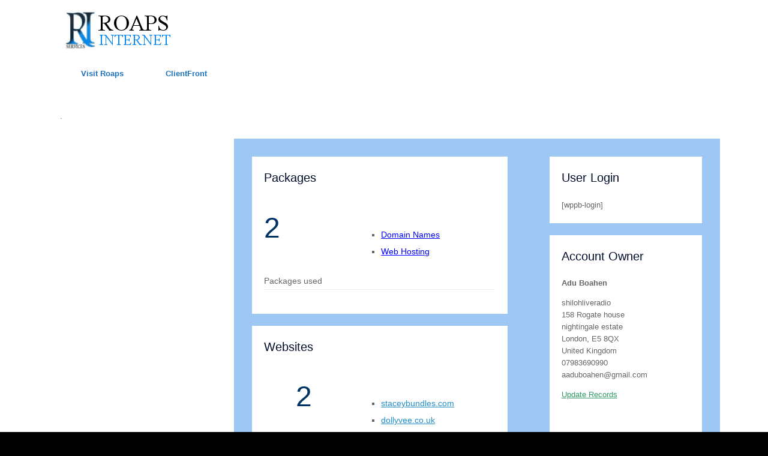

--- FILE ---
content_type: text/html; charset=UTF-8
request_url: http://www.clients.roaps.com/klick-africa-2/
body_size: 10236
content:
<!DOCTYPE html>
<html lang="en-US">
<head>
	<meta charset="UTF-8" />
	<meta http-equiv="X-UA-Compatible" content="IE=10" />
	<link rel="profile" href="http://gmpg.org/xfn/11" />
	<link rel="pingback" href="http://www.clients.roaps.com/xmlrpc.php" />
	<title>Welcome, Klick Africa &#8211; Roaps Streaming</title>
<meta name='robots' content='noindex, nofollow' />
	<style>img:is([sizes="auto" i], [sizes^="auto," i]) { contain-intrinsic-size: 3000px 1500px }</style>
	<link rel="alternate" type="application/rss+xml" title="Roaps Streaming &raquo; Feed" href="http://www.clients.roaps.com/feed/" />
<script type="text/javascript">
/* <![CDATA[ */
window._wpemojiSettings = {"baseUrl":"https:\/\/s.w.org\/images\/core\/emoji\/15.0.3\/72x72\/","ext":".png","svgUrl":"https:\/\/s.w.org\/images\/core\/emoji\/15.0.3\/svg\/","svgExt":".svg","source":{"concatemoji":"http:\/\/www.clients.roaps.com\/wp-includes\/js\/wp-emoji-release.min.js?ver=6.7.1"}};
/*! This file is auto-generated */
!function(i,n){var o,s,e;function c(e){try{var t={supportTests:e,timestamp:(new Date).valueOf()};sessionStorage.setItem(o,JSON.stringify(t))}catch(e){}}function p(e,t,n){e.clearRect(0,0,e.canvas.width,e.canvas.height),e.fillText(t,0,0);var t=new Uint32Array(e.getImageData(0,0,e.canvas.width,e.canvas.height).data),r=(e.clearRect(0,0,e.canvas.width,e.canvas.height),e.fillText(n,0,0),new Uint32Array(e.getImageData(0,0,e.canvas.width,e.canvas.height).data));return t.every(function(e,t){return e===r[t]})}function u(e,t,n){switch(t){case"flag":return n(e,"\ud83c\udff3\ufe0f\u200d\u26a7\ufe0f","\ud83c\udff3\ufe0f\u200b\u26a7\ufe0f")?!1:!n(e,"\ud83c\uddfa\ud83c\uddf3","\ud83c\uddfa\u200b\ud83c\uddf3")&&!n(e,"\ud83c\udff4\udb40\udc67\udb40\udc62\udb40\udc65\udb40\udc6e\udb40\udc67\udb40\udc7f","\ud83c\udff4\u200b\udb40\udc67\u200b\udb40\udc62\u200b\udb40\udc65\u200b\udb40\udc6e\u200b\udb40\udc67\u200b\udb40\udc7f");case"emoji":return!n(e,"\ud83d\udc26\u200d\u2b1b","\ud83d\udc26\u200b\u2b1b")}return!1}function f(e,t,n){var r="undefined"!=typeof WorkerGlobalScope&&self instanceof WorkerGlobalScope?new OffscreenCanvas(300,150):i.createElement("canvas"),a=r.getContext("2d",{willReadFrequently:!0}),o=(a.textBaseline="top",a.font="600 32px Arial",{});return e.forEach(function(e){o[e]=t(a,e,n)}),o}function t(e){var t=i.createElement("script");t.src=e,t.defer=!0,i.head.appendChild(t)}"undefined"!=typeof Promise&&(o="wpEmojiSettingsSupports",s=["flag","emoji"],n.supports={everything:!0,everythingExceptFlag:!0},e=new Promise(function(e){i.addEventListener("DOMContentLoaded",e,{once:!0})}),new Promise(function(t){var n=function(){try{var e=JSON.parse(sessionStorage.getItem(o));if("object"==typeof e&&"number"==typeof e.timestamp&&(new Date).valueOf()<e.timestamp+604800&&"object"==typeof e.supportTests)return e.supportTests}catch(e){}return null}();if(!n){if("undefined"!=typeof Worker&&"undefined"!=typeof OffscreenCanvas&&"undefined"!=typeof URL&&URL.createObjectURL&&"undefined"!=typeof Blob)try{var e="postMessage("+f.toString()+"("+[JSON.stringify(s),u.toString(),p.toString()].join(",")+"));",r=new Blob([e],{type:"text/javascript"}),a=new Worker(URL.createObjectURL(r),{name:"wpTestEmojiSupports"});return void(a.onmessage=function(e){c(n=e.data),a.terminate(),t(n)})}catch(e){}c(n=f(s,u,p))}t(n)}).then(function(e){for(var t in e)n.supports[t]=e[t],n.supports.everything=n.supports.everything&&n.supports[t],"flag"!==t&&(n.supports.everythingExceptFlag=n.supports.everythingExceptFlag&&n.supports[t]);n.supports.everythingExceptFlag=n.supports.everythingExceptFlag&&!n.supports.flag,n.DOMReady=!1,n.readyCallback=function(){n.DOMReady=!0}}).then(function(){return e}).then(function(){var e;n.supports.everything||(n.readyCallback(),(e=n.source||{}).concatemoji?t(e.concatemoji):e.wpemoji&&e.twemoji&&(t(e.twemoji),t(e.wpemoji)))}))}((window,document),window._wpemojiSettings);
/* ]]> */
</script>
<link rel='stylesheet' id='wpas-magnific-css' href='http://www.clients.roaps.com/wp-content/plugins/awesome-support/assets/admin/css/vendor/magnific-popup.css?ver=6.3.4' type='text/css' media='all' />
<link rel='stylesheet' id='wpas-admin-popup-css' href='http://www.clients.roaps.com/wp-content/plugins/awesome-support/assets/admin/css/admin-popup.css?ver=6.3.4' type='text/css' media='all' />
<style id='wp-emoji-styles-inline-css' type='text/css'>

	img.wp-smiley, img.emoji {
		display: inline !important;
		border: none !important;
		box-shadow: none !important;
		height: 1em !important;
		width: 1em !important;
		margin: 0 0.07em !important;
		vertical-align: -0.1em !important;
		background: none !important;
		padding: 0 !important;
	}
</style>
<link rel='stylesheet' id='wp-block-library-css' href='http://www.clients.roaps.com/wp-includes/css/dist/block-library/style.min.css?ver=6.7.1' type='text/css' media='all' />
<style id='classic-theme-styles-inline-css' type='text/css'>
/*! This file is auto-generated */
.wp-block-button__link{color:#fff;background-color:#32373c;border-radius:9999px;box-shadow:none;text-decoration:none;padding:calc(.667em + 2px) calc(1.333em + 2px);font-size:1.125em}.wp-block-file__button{background:#32373c;color:#fff;text-decoration:none}
</style>
<style id='global-styles-inline-css' type='text/css'>
:root{--wp--preset--aspect-ratio--square: 1;--wp--preset--aspect-ratio--4-3: 4/3;--wp--preset--aspect-ratio--3-4: 3/4;--wp--preset--aspect-ratio--3-2: 3/2;--wp--preset--aspect-ratio--2-3: 2/3;--wp--preset--aspect-ratio--16-9: 16/9;--wp--preset--aspect-ratio--9-16: 9/16;--wp--preset--color--black: #000000;--wp--preset--color--cyan-bluish-gray: #abb8c3;--wp--preset--color--white: #ffffff;--wp--preset--color--pale-pink: #f78da7;--wp--preset--color--vivid-red: #cf2e2e;--wp--preset--color--luminous-vivid-orange: #ff6900;--wp--preset--color--luminous-vivid-amber: #fcb900;--wp--preset--color--light-green-cyan: #7bdcb5;--wp--preset--color--vivid-green-cyan: #00d084;--wp--preset--color--pale-cyan-blue: #8ed1fc;--wp--preset--color--vivid-cyan-blue: #0693e3;--wp--preset--color--vivid-purple: #9b51e0;--wp--preset--gradient--vivid-cyan-blue-to-vivid-purple: linear-gradient(135deg,rgba(6,147,227,1) 0%,rgb(155,81,224) 100%);--wp--preset--gradient--light-green-cyan-to-vivid-green-cyan: linear-gradient(135deg,rgb(122,220,180) 0%,rgb(0,208,130) 100%);--wp--preset--gradient--luminous-vivid-amber-to-luminous-vivid-orange: linear-gradient(135deg,rgba(252,185,0,1) 0%,rgba(255,105,0,1) 100%);--wp--preset--gradient--luminous-vivid-orange-to-vivid-red: linear-gradient(135deg,rgba(255,105,0,1) 0%,rgb(207,46,46) 100%);--wp--preset--gradient--very-light-gray-to-cyan-bluish-gray: linear-gradient(135deg,rgb(238,238,238) 0%,rgb(169,184,195) 100%);--wp--preset--gradient--cool-to-warm-spectrum: linear-gradient(135deg,rgb(74,234,220) 0%,rgb(151,120,209) 20%,rgb(207,42,186) 40%,rgb(238,44,130) 60%,rgb(251,105,98) 80%,rgb(254,248,76) 100%);--wp--preset--gradient--blush-light-purple: linear-gradient(135deg,rgb(255,206,236) 0%,rgb(152,150,240) 100%);--wp--preset--gradient--blush-bordeaux: linear-gradient(135deg,rgb(254,205,165) 0%,rgb(254,45,45) 50%,rgb(107,0,62) 100%);--wp--preset--gradient--luminous-dusk: linear-gradient(135deg,rgb(255,203,112) 0%,rgb(199,81,192) 50%,rgb(65,88,208) 100%);--wp--preset--gradient--pale-ocean: linear-gradient(135deg,rgb(255,245,203) 0%,rgb(182,227,212) 50%,rgb(51,167,181) 100%);--wp--preset--gradient--electric-grass: linear-gradient(135deg,rgb(202,248,128) 0%,rgb(113,206,126) 100%);--wp--preset--gradient--midnight: linear-gradient(135deg,rgb(2,3,129) 0%,rgb(40,116,252) 100%);--wp--preset--font-size--small: 13px;--wp--preset--font-size--medium: 20px;--wp--preset--font-size--large: 36px;--wp--preset--font-size--x-large: 42px;--wp--preset--spacing--20: 0.44rem;--wp--preset--spacing--30: 0.67rem;--wp--preset--spacing--40: 1rem;--wp--preset--spacing--50: 1.5rem;--wp--preset--spacing--60: 2.25rem;--wp--preset--spacing--70: 3.38rem;--wp--preset--spacing--80: 5.06rem;--wp--preset--shadow--natural: 6px 6px 9px rgba(0, 0, 0, 0.2);--wp--preset--shadow--deep: 12px 12px 50px rgba(0, 0, 0, 0.4);--wp--preset--shadow--sharp: 6px 6px 0px rgba(0, 0, 0, 0.2);--wp--preset--shadow--outlined: 6px 6px 0px -3px rgba(255, 255, 255, 1), 6px 6px rgba(0, 0, 0, 1);--wp--preset--shadow--crisp: 6px 6px 0px rgba(0, 0, 0, 1);}:where(.is-layout-flex){gap: 0.5em;}:where(.is-layout-grid){gap: 0.5em;}body .is-layout-flex{display: flex;}.is-layout-flex{flex-wrap: wrap;align-items: center;}.is-layout-flex > :is(*, div){margin: 0;}body .is-layout-grid{display: grid;}.is-layout-grid > :is(*, div){margin: 0;}:where(.wp-block-columns.is-layout-flex){gap: 2em;}:where(.wp-block-columns.is-layout-grid){gap: 2em;}:where(.wp-block-post-template.is-layout-flex){gap: 1.25em;}:where(.wp-block-post-template.is-layout-grid){gap: 1.25em;}.has-black-color{color: var(--wp--preset--color--black) !important;}.has-cyan-bluish-gray-color{color: var(--wp--preset--color--cyan-bluish-gray) !important;}.has-white-color{color: var(--wp--preset--color--white) !important;}.has-pale-pink-color{color: var(--wp--preset--color--pale-pink) !important;}.has-vivid-red-color{color: var(--wp--preset--color--vivid-red) !important;}.has-luminous-vivid-orange-color{color: var(--wp--preset--color--luminous-vivid-orange) !important;}.has-luminous-vivid-amber-color{color: var(--wp--preset--color--luminous-vivid-amber) !important;}.has-light-green-cyan-color{color: var(--wp--preset--color--light-green-cyan) !important;}.has-vivid-green-cyan-color{color: var(--wp--preset--color--vivid-green-cyan) !important;}.has-pale-cyan-blue-color{color: var(--wp--preset--color--pale-cyan-blue) !important;}.has-vivid-cyan-blue-color{color: var(--wp--preset--color--vivid-cyan-blue) !important;}.has-vivid-purple-color{color: var(--wp--preset--color--vivid-purple) !important;}.has-black-background-color{background-color: var(--wp--preset--color--black) !important;}.has-cyan-bluish-gray-background-color{background-color: var(--wp--preset--color--cyan-bluish-gray) !important;}.has-white-background-color{background-color: var(--wp--preset--color--white) !important;}.has-pale-pink-background-color{background-color: var(--wp--preset--color--pale-pink) !important;}.has-vivid-red-background-color{background-color: var(--wp--preset--color--vivid-red) !important;}.has-luminous-vivid-orange-background-color{background-color: var(--wp--preset--color--luminous-vivid-orange) !important;}.has-luminous-vivid-amber-background-color{background-color: var(--wp--preset--color--luminous-vivid-amber) !important;}.has-light-green-cyan-background-color{background-color: var(--wp--preset--color--light-green-cyan) !important;}.has-vivid-green-cyan-background-color{background-color: var(--wp--preset--color--vivid-green-cyan) !important;}.has-pale-cyan-blue-background-color{background-color: var(--wp--preset--color--pale-cyan-blue) !important;}.has-vivid-cyan-blue-background-color{background-color: var(--wp--preset--color--vivid-cyan-blue) !important;}.has-vivid-purple-background-color{background-color: var(--wp--preset--color--vivid-purple) !important;}.has-black-border-color{border-color: var(--wp--preset--color--black) !important;}.has-cyan-bluish-gray-border-color{border-color: var(--wp--preset--color--cyan-bluish-gray) !important;}.has-white-border-color{border-color: var(--wp--preset--color--white) !important;}.has-pale-pink-border-color{border-color: var(--wp--preset--color--pale-pink) !important;}.has-vivid-red-border-color{border-color: var(--wp--preset--color--vivid-red) !important;}.has-luminous-vivid-orange-border-color{border-color: var(--wp--preset--color--luminous-vivid-orange) !important;}.has-luminous-vivid-amber-border-color{border-color: var(--wp--preset--color--luminous-vivid-amber) !important;}.has-light-green-cyan-border-color{border-color: var(--wp--preset--color--light-green-cyan) !important;}.has-vivid-green-cyan-border-color{border-color: var(--wp--preset--color--vivid-green-cyan) !important;}.has-pale-cyan-blue-border-color{border-color: var(--wp--preset--color--pale-cyan-blue) !important;}.has-vivid-cyan-blue-border-color{border-color: var(--wp--preset--color--vivid-cyan-blue) !important;}.has-vivid-purple-border-color{border-color: var(--wp--preset--color--vivid-purple) !important;}.has-vivid-cyan-blue-to-vivid-purple-gradient-background{background: var(--wp--preset--gradient--vivid-cyan-blue-to-vivid-purple) !important;}.has-light-green-cyan-to-vivid-green-cyan-gradient-background{background: var(--wp--preset--gradient--light-green-cyan-to-vivid-green-cyan) !important;}.has-luminous-vivid-amber-to-luminous-vivid-orange-gradient-background{background: var(--wp--preset--gradient--luminous-vivid-amber-to-luminous-vivid-orange) !important;}.has-luminous-vivid-orange-to-vivid-red-gradient-background{background: var(--wp--preset--gradient--luminous-vivid-orange-to-vivid-red) !important;}.has-very-light-gray-to-cyan-bluish-gray-gradient-background{background: var(--wp--preset--gradient--very-light-gray-to-cyan-bluish-gray) !important;}.has-cool-to-warm-spectrum-gradient-background{background: var(--wp--preset--gradient--cool-to-warm-spectrum) !important;}.has-blush-light-purple-gradient-background{background: var(--wp--preset--gradient--blush-light-purple) !important;}.has-blush-bordeaux-gradient-background{background: var(--wp--preset--gradient--blush-bordeaux) !important;}.has-luminous-dusk-gradient-background{background: var(--wp--preset--gradient--luminous-dusk) !important;}.has-pale-ocean-gradient-background{background: var(--wp--preset--gradient--pale-ocean) !important;}.has-electric-grass-gradient-background{background: var(--wp--preset--gradient--electric-grass) !important;}.has-midnight-gradient-background{background: var(--wp--preset--gradient--midnight) !important;}.has-small-font-size{font-size: var(--wp--preset--font-size--small) !important;}.has-medium-font-size{font-size: var(--wp--preset--font-size--medium) !important;}.has-large-font-size{font-size: var(--wp--preset--font-size--large) !important;}.has-x-large-font-size{font-size: var(--wp--preset--font-size--x-large) !important;}
:where(.wp-block-post-template.is-layout-flex){gap: 1.25em;}:where(.wp-block-post-template.is-layout-grid){gap: 1.25em;}
:where(.wp-block-columns.is-layout-flex){gap: 2em;}:where(.wp-block-columns.is-layout-grid){gap: 2em;}
:root :where(.wp-block-pullquote){font-size: 1.5em;line-height: 1.6;}
</style>
<link rel='stylesheet' id='siteorigin-panels-front-css' href='http://www.clients.roaps.com/wp-content/plugins/siteorigin-panels/css/front-flex.min.css?ver=2.33.1' type='text/css' media='all' />
<link rel='stylesheet' id='sow-image-default-c67d20f9f743-2224-css' href='http://www.clients.roaps.com/wp-content/uploads/siteorigin-widgets/sow-image-default-c67d20f9f743-2224.css?ver=6.7.1' type='text/css' media='all' />
<link rel='stylesheet' id='ppress-frontend-css' href='http://www.clients.roaps.com/wp-content/plugins/wp-user-avatar/assets/css/frontend.min.css?ver=4.16.5' type='text/css' media='all' />
<link rel='stylesheet' id='ppress-flatpickr-css' href='http://www.clients.roaps.com/wp-content/plugins/wp-user-avatar/assets/flatpickr/flatpickr.min.css?ver=4.16.5' type='text/css' media='all' />
<link rel='stylesheet' id='ppress-select2-css' href='http://www.clients.roaps.com/wp-content/plugins/wp-user-avatar/assets/select2/select2.min.css?ver=6.7.1' type='text/css' media='all' />
<link rel='stylesheet' id='vantage-style-css' href='http://www.clients.roaps.com/wp-content/themes/vantage/style.css?ver=1.20.27' type='text/css' media='all' />
<link rel='stylesheet' id='font-awesome-css' href='http://www.clients.roaps.com/wp-content/themes/vantage/fontawesome/css/font-awesome.css?ver=4.6.2' type='text/css' media='all' />
<link rel='stylesheet' id='siteorigin-mobilenav-css' href='http://www.clients.roaps.com/wp-content/themes/vantage/inc/mobilenav/css/mobilenav.css?ver=1.20.27' type='text/css' media='all' />
<script type="text/javascript" src="http://www.clients.roaps.com/wp-includes/js/jquery/jquery.min.js?ver=3.7.1" id="jquery-core-js"></script>
<script type="text/javascript" src="http://www.clients.roaps.com/wp-includes/js/jquery/jquery-migrate.min.js?ver=3.4.1" id="jquery-migrate-js"></script>
<script type="text/javascript" src="http://www.clients.roaps.com/wp-content/plugins/awesome-support/assets/admin/js/vendor/jquery.magnific-popup.min.js?ver=6.3.4" id="wpas-magnific-js"></script>
<script type="text/javascript" src="http://www.clients.roaps.com/wp-content/plugins/awesome-support/assets/admin/js/admin-popup.js?ver=6.3.4" id="wpas-admin-popup-js"></script>
<script type="text/javascript" src="http://www.clients.roaps.com/wp-content/plugins/wp-user-avatar/assets/flatpickr/flatpickr.min.js?ver=4.16.5" id="ppress-flatpickr-js"></script>
<script type="text/javascript" src="http://www.clients.roaps.com/wp-content/plugins/wp-user-avatar/assets/select2/select2.min.js?ver=4.16.5" id="ppress-select2-js"></script>
<script type="text/javascript" src="http://www.clients.roaps.com/wp-content/themes/vantage/js/jquery.flexslider.min.js?ver=2.1" id="jquery-flexslider-js"></script>
<script type="text/javascript" src="http://www.clients.roaps.com/wp-content/themes/vantage/js/jquery.touchSwipe.min.js?ver=1.6.6" id="jquery-touchswipe-js"></script>
<script type="text/javascript" id="vantage-main-js-extra">
/* <![CDATA[ */
var vantage = {"fitvids":"1"};
/* ]]> */
</script>
<script type="text/javascript" src="http://www.clients.roaps.com/wp-content/themes/vantage/js/jquery.theme-main.min.js?ver=1.20.27" id="vantage-main-js"></script>
<script type="text/javascript" src="http://www.clients.roaps.com/wp-content/plugins/so-widgets-bundle/js/lib/jquery.fitvids.min.js?ver=1.1" id="jquery-fitvids-js"></script>
<!--[if lt IE 9]>
<script type="text/javascript" src="http://www.clients.roaps.com/wp-content/themes/vantage/js/html5.min.js?ver=3.7.3" id="vantage-html5-js"></script>
<![endif]-->
<!--[if (gte IE 6)&(lte IE 8)]>
<script type="text/javascript" src="http://www.clients.roaps.com/wp-content/themes/vantage/js/selectivizr.min.js?ver=1.0.3b" id="vantage-selectivizr-js"></script>
<![endif]-->
<script type="text/javascript" id="siteorigin-mobilenav-js-extra">
/* <![CDATA[ */
var mobileNav = {"search":"","text":{"navigate":"Menu","back":"Back","close":"Close"},"nextIconUrl":"http:\/\/www.clients.roaps.com\/wp-content\/themes\/vantage\/inc\/mobilenav\/images\/next.png","mobileMenuClose":"<i class=\"fa fa-times\"><\/i>"};
/* ]]> */
</script>
<script type="text/javascript" src="http://www.clients.roaps.com/wp-content/themes/vantage/inc/mobilenav/js/mobilenav.min.js?ver=1.20.27" id="siteorigin-mobilenav-js"></script>
<link rel="https://api.w.org/" href="http://www.clients.roaps.com/wp-json/" /><link rel="alternate" title="JSON" type="application/json" href="http://www.clients.roaps.com/wp-json/wp/v2/pages/2224" /><link rel="EditURI" type="application/rsd+xml" title="RSD" href="http://www.clients.roaps.com/xmlrpc.php?rsd" />
<meta name="generator" content="WordPress 6.7.1" />
<link rel="canonical" href="http://www.clients.roaps.com/klick-africa-2/" />
<link rel='shortlink' href='http://www.clients.roaps.com/?p=2224' />
<link rel="alternate" title="oEmbed (JSON)" type="application/json+oembed" href="http://www.clients.roaps.com/wp-json/oembed/1.0/embed?url=http%3A%2F%2Fwww.clients.roaps.com%2Fklick-africa-2%2F" />
<link rel="alternate" title="oEmbed (XML)" type="text/xml+oembed" href="http://www.clients.roaps.com/wp-json/oembed/1.0/embed?url=http%3A%2F%2Fwww.clients.roaps.com%2Fklick-africa-2%2F&#038;format=xml" />
<meta name="viewport" content="width=device-width, initial-scale=1" />			<style type="text/css">
				.so-mobilenav-mobile + * { display: none; }
				@media screen and (max-width: 480px) { .so-mobilenav-mobile + * { display: block; } .so-mobilenav-standard + * { display: none; } .site-navigation #search-icon { display: none; } .has-menu-search .main-navigation ul { margin-right: 0 !important; }
				
								}
			</style>
				<style type="text/css" media="screen">
			#footer-widgets .widget { width: 33.333%; }
			#masthead-widgets .widget { width: 100%; }
		</style>
		<style media="all" id="siteorigin-panels-layouts-head">/* Layout 2224 */ #pgc-2224-0-0 { width:60.4373%;width:calc(60.4373% - ( 0.39562709208746 * 30px ) ) } #pl-2224 #panel-2224-0-0-0 , #pl-2224 #panel-2224-0-0-1 , #pl-2224 #panel-2224-0-1-0 , #pl-2224 #panel-2224-0-1-1 , #pl-2224 #panel-2224-0-1-2 { margin:20px 20px 20px 20px } #pgc-2224-0-1 { width:39.5627%;width:calc(39.5627% - ( 0.60437290791254 * 30px ) ) } #pg-2224-0 , #pg-2224-1 , #pl-2224 .so-panel { margin-bottom:35px } #pgc-2224-1-0 , #pgc-2224-1-1 { width:50%;width:calc(50% - ( 0.5 * 30px ) ) } #pgc-2224-2-0 , #pgc-2224-2-1 , #pgc-2224-2-2 , #pgc-2224-2-3 { width:25%;width:calc(25% - ( 0.75 * 30px ) ) } #pl-2224 .so-panel:last-of-type { margin-bottom:0px } #pg-2224-0> .panel-row-style { background-color:#9fc7f4;padding:10px 10px 10px 10px } #pg-2224-0.panel-has-style > .panel-row-style, #pg-2224-0.panel-no-style , #pg-2224-1.panel-has-style > .panel-row-style, #pg-2224-1.panel-no-style { -webkit-align-items:flex-start;align-items:flex-start } #panel-2224-0-0-0> .panel-widget-style , #panel-2224-0-0-1> .panel-widget-style , #panel-2224-0-1-0> .panel-widget-style , #panel-2224-0-1-1> .panel-widget-style , #panel-2224-0-1-2> .panel-widget-style { background-color:#ffffff;padding:20px 20px 20px 20px } @media (max-width:780px){ #pg-2224-0.panel-no-style, #pg-2224-0.panel-has-style > .panel-row-style, #pg-2224-0 , #pg-2224-1.panel-no-style, #pg-2224-1.panel-has-style > .panel-row-style, #pg-2224-1 , #pg-2224-2.panel-no-style, #pg-2224-2.panel-has-style > .panel-row-style, #pg-2224-2 { -webkit-flex-direction:column;-ms-flex-direction:column;flex-direction:column } #pg-2224-0 > .panel-grid-cell , #pg-2224-0 > .panel-row-style > .panel-grid-cell , #pg-2224-1 > .panel-grid-cell , #pg-2224-1 > .panel-row-style > .panel-grid-cell , #pg-2224-2 > .panel-grid-cell , #pg-2224-2 > .panel-row-style > .panel-grid-cell { width:100%;margin-right:0 } #pgc-2224-0-0 , #pgc-2224-1-0 , #pgc-2224-2-0 , #pgc-2224-2-1 , #pgc-2224-2-2 { margin-bottom:30px } #pl-2224 .panel-grid-cell { padding:0 } #pl-2224 .panel-grid .panel-grid-cell-empty { display:none } #pl-2224 .panel-grid .panel-grid-cell-mobile-last { margin-bottom:0px }  } </style><style type="text/css" id="vantage-footer-widgets">#footer-widgets aside { width : 33.333%; }</style> <style type="text/css" id="customizer-css">#masthead.site-header .hgroup .site-title, #masthead.masthead-logo-in-menu .logo > .site-title { font-size: 36px } #masthead.site-header .hgroup .site-title, #masthead.site-header.masthead-logo-in-menu .logo > .site-title { color: #ffffff } #page-title, article.post .entry-header h1.entry-title, article.page .entry-header h1.entry-title, .woocommerce #page-wrapper .product h1.entry-title { color: #ffffff } .entry-content h1, .entry-content h2, .entry-content h3, .entry-content h4, .entry-content h5, .entry-content h6, #comments .commentlist article .comment-author a, #comments .commentlist article .comment-author, #comments-title, #reply-title, #commentform label { color: #030f2d } #comments-title, #reply-title { border-bottom-color: #030f2d } #masthead .hgroup { padding-top: 10px; padding-bottom: 10px } .main-navigation, .site-header .shopping-cart-dropdown { background-color: #ffffff } .main-navigation a, .site-header .shopping-cart-link [class^="fa fa-"], .site-header .shopping-cart-dropdown .widget .product_list_widget li.mini_cart_item, .site-header .shopping-cart-dropdown .widget .total { color: #1e73be } .main-navigation ul ul { background-color: #0e4b7a } .main-navigation ul li:hover > a, .main-navigation ul li.focus > a, #search-icon #search-icon-icon:hover, #search-icon #search-icon-icon:focus, .site-header .shopping-cart-link .shopping-cart-count { background-color: #2063c9 } .main-navigation ul ul li:hover > a, .main-navigation ul ul li.focus > a { background-color: #008abc } a.button, button, html input[type="button"], input[type="reset"], input[type="submit"], .post-navigation a, #image-navigation a, article.post .more-link, article.page .more-link, .paging-navigation a, .woocommerce #page-wrapper .button, .woocommerce a.button, .woocommerce .checkout-button, .woocommerce input.button, #infinite-handle span button { text-shadow: none } a.button, button, html input[type="button"], input[type="reset"], input[type="submit"], .post-navigation a, #image-navigation a, article.post .more-link, article.page .more-link, .paging-navigation a, .woocommerce #page-wrapper .button, .woocommerce a.button, .woocommerce .checkout-button, .woocommerce input.button, .woocommerce #respond input#submit.alt, .woocommerce a.button.alt, .woocommerce button.button.alt, .woocommerce input.button.alt, #infinite-handle span { -webkit-box-shadow: none; -moz-box-shadow: none; box-shadow: none } #masthead { background-color: #ffffff } #main { background-color: #ffffff } #colophon, body.layout-full { background-color: #000000 } #footer-widgets .widget { color: #000000 } #colophon .widget_nav_menu .menu-item a { border-color: #000000 } #colophon #theme-attribution, #colophon #site-info { color: #000000 } #colophon #theme-attribution a, #colophon #site-info a { color: #000000 } </style></head>

<body class="page-template-default page page-id-2224 wp-custom-logo siteorigin-panels siteorigin-panels-before-js responsive layout-full no-js has-sidebar page-layout-default sidebar-position-left mobilenav">


<div id="page-wrapper">

	<a class="skip-link screen-reader-text" href="#content">Skip to content</a>

	
	
		<header id="masthead" class="site-header" role="banner">

	<div class="hgroup full-container ">

		
			<div class="logo-wrapper">
				<a href="http://www.clients.roaps.com/" title="Roaps Streaming" rel="home" class="logo">
					<img src="http://www.clients.roaps.com/wp-content/uploads/2020/09/internet.png"  class="logo-height-constrain"  width="194"  height="76"  alt="Roaps Streaming Logo"  />				</a>
							</div>

			
				<div class="support-text">
									</div>

			
		
	</div><!-- .hgroup.full-container -->

	
<nav class="site-navigation main-navigation primary use-vantage-sticky-menu use-sticky-menu">

	<div class="full-container">
				
		<div class="main-navigation-container">
			<div id="so-mobilenav-standard-1" data-id="1" class="so-mobilenav-standard"></div><div class="menu-menu-4-container"><ul id="menu-menu-4" class="menu"><li id="menu-item-1827" class="menu-item menu-item-type-custom menu-item-object-custom menu-item-1827"><a href="http://roaps.com"><span class="icon"></span>Visit Roaps</a></li>
<li id="menu-item-2966" class="menu-item menu-item-type-post_type menu-item-object-page menu-item-2966"><a href="http://www.clients.roaps.com/clientfront/">ClientFront</a></li>
</ul></div><div id="so-mobilenav-mobile-1" data-id="1" class="so-mobilenav-mobile"></div><div class="menu-mobilenav-container"><ul id="mobile-nav-item-wrap-1" class="menu"><li><a href="#" class="mobilenav-main-link" data-id="1"><img width="110" height="33" src="http://www.clients.roaps.com/wp-content/uploads/2017/10/roaps_logos.jpg" class="attachment-full size-full" alt="" decoding="async" /><span class="mobilenav-main-link-text">Menu</span></a></li></ul></div>		</div>

					</div>
</nav><!-- .site-navigation .main-navigation -->

</header><!-- #masthead .site-header -->

	
	
	
	
	<div id="main" class="site-main">
		<div class="full-container">
			
<div id="primary" class="content-area">
	<div id="content" class="site-content" role="main">

		
			
<article id="post-2224" class="post-2224 page type-page status-publish post">

	<div class="entry-main">

		
					<header class="entry-header">
													<h1 class="entry-title">Welcome, Klick Africa</h1>
							</header><!-- .entry-header -->
		
		<div class="entry-content">
			<div id="pl-2224"  class="panel-layout" ><div id="pg-2224-0"  class="panel-grid panel-has-style" ><div class="panel-row-style panel-row-style-for-2224-0" ><div id="pgc-2224-0-0"  class="panel-grid-cell" ><div id="panel-2224-0-0-0" class="so-panel widget widget_sow-editor panel-first-child" data-index="0" ><div class="panel-widget-style panel-widget-style-for-2224-0-0-0" ><div
			
			class="so-widget-sow-editor so-widget-sow-editor-base"
			
		><h3 class="widget-title">Packages</h3>
<div class="siteorigin-widget-tinymce textwidget">
	<table style="border-collapse: collapse; width: 100%;" border="0">
<tbody>
<tr>
<td style="width: 34.0883%;"><span style="font-size: 36pt; color: #003366;">2</span></td>
<td style="width: 65.9117%;">
<ul>
<li><span style="color: #0000ff;"><a style="color: #0000ff;" href="https://www.controlpanel.co.uk/Auth/Login" target="_blank" rel="noopener noreferrer">Domain Names</a></span></li>
<li><span style="color: #0000ff;"><a style="color: #0000ff;" href="https://www.controlpanel.co.uk/Auth/Login" target="_blank" rel="noopener noreferrer">Web Hosting</a></span></li>
</ul>
</td>
</tr>
<tr>
<td style="width: 34.0883%;">Packages used</td>
<td style="width: 65.9117%;"></td>
</tr>
</tbody>
</table>
</div>
</div></div></div><div id="panel-2224-0-0-1" class="so-panel widget widget_sow-editor" data-index="1" ><div class="panel-widget-style panel-widget-style-for-2224-0-0-1" ><div
			
			class="so-widget-sow-editor so-widget-sow-editor-base"
			
		><h3 class="widget-title">Websites</h3>
<div class="siteorigin-widget-tinymce textwidget">
	<table style="border-collapse: collapse; width: 100%;" border="0">
<tbody>
<tr>
<td style="width: 34.0883%; text-align: center;"><span style="font-size: 36pt; color: #003366;">2</span></td>
<td style="width: 65.9117%;">
<ul>
<li><a href="https://www.staceybundles.com/" target="_blank" rel="noopener noreferrer">staceybundles.com</a></li>
<li><a title="Click to manage dollyvee.co.uk" href="http://www.dollyvee.co.uk/" target="_blank" rel="noopener noreferrer">dollyvee.co.uk</a></li>
</ul>
</td>
</tr>
<tr>
<td style="width: 34.0883%; text-align: center;"></td>
<td style="width: 65.9117%;"></td>
</tr>
</tbody>
</table>
</div>
</div></div></div><div id="panel-2224-0-0-2" class="so-panel widget widget_sow-image panel-last-child" data-index="2" ><div
			
			class="so-widget-sow-image so-widget-sow-image-default-c67d20f9f743-2224"
			
		>
<div class="sow-image-container">
		<img 
	src="http://www.clients.roaps.com/wp-content/uploads/2020/09/gwara-gwaera.png" width="387" height="251" srcset="http://www.clients.roaps.com/wp-content/uploads/2020/09/gwara-gwaera.png 387w, http://www.clients.roaps.com/wp-content/uploads/2020/09/gwara-gwaera-300x195.png 300w" sizes="(max-width: 387px) 100vw, 387px" title="gwara gwaera" alt="" 		class="so-widget-image"/>
	</div>

</div></div></div><div id="pgc-2224-0-1"  class="panel-grid-cell" ><div id="panel-2224-0-1-0" class="so-panel widget widget_sow-editor panel-first-child" data-index="3" ><div class="panel-widget-style panel-widget-style-for-2224-0-1-0" ><div
			
			class="so-widget-sow-editor so-widget-sow-editor-base"
			
		><h3 class="widget-title">User Login</h3>
<div class="siteorigin-widget-tinymce textwidget">
	<p>[wppb-login]</p>
</div>
</div></div></div><div id="panel-2224-0-1-1" class="so-panel widget widget_sow-editor" data-index="4" ><div class="panel-widget-style panel-widget-style-for-2224-0-1-1" ><div
			
			class="so-widget-sow-editor so-widget-sow-editor-base"
			
		><h3 class="widget-title">Account Owner</h3>
<div class="siteorigin-widget-tinymce textwidget">
	<p><strong>Adu Boahen</strong></p>
<p>shilohliveradio<br />
158 Rogate house<br />
nightingale estate<br />
London, E5 8QX<br />
United Kingdom<br />
07983690990<br />
aaduboahen@gmail.com</p>
<p><span style="color: #339966;"><a style="color: #339966;" href="http://www.clients.roaps.com/update-contact-details/" target="_blank" rel="noopener noreferrer">Update Records</a></span></p>
<p>&nbsp;</p>
</div>
</div></div></div><div id="panel-2224-0-1-2" class="so-panel widget widget_sow-editor panel-last-child" data-index="5" ><div class="panel-widget-style panel-widget-style-for-2224-0-1-2" ><div
			
			class="so-widget-sow-editor so-widget-sow-editor-base"
			
		><h3 class="widget-title">Last invoice</h3>
<div class="siteorigin-widget-tinymce textwidget">
	<table style="border-collapse: collapse; width: 100%;" border="0">
<tbody>
<tr>
<td style="width: 34.0883%;"><span style="font-size: 36pt; color: #003366;">£40</span></td>
<td style="width: 65.9117%;"><img decoding="async" class="alignnone size-full wp-image-1660" src="http://www.clients.roaps.com/wp-content/uploads/2020/09/paid.png" alt="" width="92" height="59" /></td>
</tr>
<tr>
<td style="width: 34.0883%;">SSL Certificate</td>
<td style="width: 65.9117%;"></td>
</tr>
</tbody>
</table>
</div>
</div></div></div></div></div></div><div id="pg-2224-1"  class="panel-grid panel-no-style" ><div id="pgc-2224-1-0"  class="panel-grid-cell panel-grid-cell-empty panel-grid-cell-mobile-last" ></div><div id="pgc-2224-1-1"  class="panel-grid-cell panel-grid-cell-empty" ></div></div><div id="pg-2224-2"  class="panel-grid panel-no-style" ><div id="pgc-2224-2-0"  class="panel-grid-cell panel-grid-cell-empty" ></div><div id="pgc-2224-2-1"  class="panel-grid-cell panel-grid-cell-empty" ></div><div id="pgc-2224-2-2"  class="panel-grid-cell panel-grid-cell-empty panel-grid-cell-mobile-last" ></div><div id="pgc-2224-2-3"  class="panel-grid-cell panel-grid-cell-empty" ></div></div></div>					</div><!-- .entry-content -->

		
	</div>

</article><!-- #post-2224 -->

			
		
	</div><!-- #content .site-content -->
</div><!-- #primary .content-area -->


<div id="secondary" class="widget-area" role="complementary">
		<aside id="sow-editor-6" class="widget widget_sow-editor"><div
			
			class="so-widget-sow-editor so-widget-sow-editor-base"
			
		>
<div class="siteorigin-widget-tinymce textwidget">
	<p>.</p>
</div>
</div></aside><aside id="sow-editor-4" class="widget widget_sow-editor"><div
			
			class="so-widget-sow-editor so-widget-sow-editor-base"
			
		>
<div class="siteorigin-widget-tinymce textwidget">
	<ul>
 	<li>
<h3 class="widget-title"><span style="color: #ffffff;"><a style="color: #ffffff; text-decoration: underline;" href="http://www.roaps.com">ROAPS UK</a></span></h3>
</li>
 	<li>
<h3 class="widget-title"><span style="color: #ffffff;"><a style="color: #ffffff; text-decoration: underline;" href="http://www.clients.roaps.com/clientfront-2/">HOSTING ACCOUNTS</a></span></h3>
</li>
 	<li>
<h3 class="widget-title"><span style="color: #ffffff;"><a style="color: #ffffff; text-decoration: underline;" href="http://www.clients.roaps.com/transport-clientfront/">TRANSPORT ACCOUNTS</a></span></h3>
</li>
 	<li>
<h3 class="widget-title"><span style="color: #ffffff;"><a style="color: #ffffff; text-decoration: underline;" href="http://www.clients.roaps.com/radio-clientfront/">RADIO ACCOUNTS</a></span></h3>
</li>
 	
</ul></div>
</div></aside>	</div><!-- #secondary .widget-area -->
					</div><!-- .full-container -->
	</div><!-- #main .site-main -->

	
	
	<footer id="colophon" class="site-footer" role="contentinfo">

			<div id="footer-widgets" class="full-container">
			<aside id="nav_menu-2" class="widget widget_nav_menu"><div class="menu-menu-2-container"><ul id="menu-menu-2" class="menu"><li id="menu-item-1807" class="menu-item menu-item-type-custom menu-item-object-custom menu-item-1807"><a href="http://www.roaps.com/">Roaps Internet</a></li>
<li id="menu-item-1808" class="menu-item menu-item-type-custom menu-item-object-custom menu-item-1808"><a href="http://www.roaps.com/hosting-discounts">Web Hosting</a></li>
<li id="menu-item-1809" class="menu-item menu-item-type-custom menu-item-object-custom menu-item-1809"><a href="http://www.roaps.com/streaming-with-roaps/">Audio Streaming</a></li>
<li id="menu-item-1810" class="menu-item menu-item-type-custom menu-item-object-custom menu-item-1810"><a href="http://www.roaps.com/webtv/">Web TV</a></li>
</ul></div></aside><aside id="nav_menu-3" class="widget widget_nav_menu"><div class="menu-menu1-container"><ul id="menu-menu1" class="menu"><li id="menu-item-1811" class="menu-item menu-item-type-custom menu-item-object-custom menu-item-1811"><a href="http://www.roaps.com/webtv/">Video Streaming</a></li>
<li id="menu-item-1812" class="menu-item menu-item-type-custom menu-item-object-custom menu-item-1812"><a href="https://nordvpn.com/?utm_source=aff2495&#038;utm_medium=affiliate&#038;utm_term=&#038;utm_content=&#038;utm_campaign=off449&#038;utm_expid=.JdcVuji9QmW7BWYZXVWECQ.0&#038;utm_referrer=https%3A%2F%2Fmembers.cj.com%2Fmember%2F1353034%2Fpublisher%2Flinks%2Fsearch%2F">VPN Services</a></li>
<li id="menu-item-1813" class="menu-item menu-item-type-custom menu-item-object-custom menu-item-1813"><a href="http://www.roaps.com/cloud-nx/">Cloud NX</a></li>
<li id="menu-item-1814" class="menu-item menu-item-type-custom menu-item-object-custom menu-item-1814"><a href="http://www.roaps.com/dedicated-servers/">Dedicated Server</a></li>
</ul></div></aside><aside id="media_image-2" class="widget widget_media_image"><img width="300" height="166" src="http://www.clients.roaps.com/wp-content/uploads/2020/09/templatemo_icon_01-300x166.png" class="image wp-image-1806  attachment-medium size-medium" alt="" style="max-width: 100%; height: auto;" decoding="async" loading="lazy" srcset="http://www.clients.roaps.com/wp-content/uploads/2020/09/templatemo_icon_01-300x166.png 300w, http://www.clients.roaps.com/wp-content/uploads/2020/09/templatemo_icon_01.png 367w" sizes="auto, (max-width: 300px) 100vw, 300px" /></aside>		</div><!-- #footer-widgets -->
	
	
	<div id="theme-attribution">A <a href="https://siteorigin.com">SiteOrigin</a> Theme</div>
</footer><!-- #colophon .site-footer -->

	
</div><!-- #page-wrapper -->


		<a href="#" id="scroll-to-top" class="scroll-to-top" title="Back To Top"><span class="vantage-icon-arrow-up"></span></a>
		<script type="text/javascript" id="ppress-frontend-script-js-extra">
/* <![CDATA[ */
var pp_ajax_form = {"ajaxurl":"http:\/\/www.clients.roaps.com\/wp-admin\/admin-ajax.php","confirm_delete":"Are you sure?","deleting_text":"Deleting...","deleting_error":"An error occurred. Please try again.","nonce":"81ad754bd4","disable_ajax_form":"false","is_checkout":"0","is_checkout_tax_enabled":"0","is_checkout_autoscroll_enabled":"true"};
/* ]]> */
</script>
<script type="text/javascript" src="http://www.clients.roaps.com/wp-content/plugins/wp-user-avatar/assets/js/frontend.min.js?ver=4.16.5" id="ppress-frontend-script-js"></script>
<script>document.body.className = document.body.className.replace("siteorigin-panels-before-js","");</script>
</body>
</html>


--- FILE ---
content_type: text/css
request_url: http://www.clients.roaps.com/wp-content/uploads/siteorigin-widgets/sow-image-default-c67d20f9f743-2224.css?ver=6.7.1
body_size: 597
content:
.so-widget-sow-image-default-c67d20f9f743-2224 .sow-image-container {
  display: flex;
  align-items: flex-start;
  justify-content: center;
}
.so-widget-sow-image-default-c67d20f9f743-2224 .sow-image-container > a {
  display: inline-block;
  
  max-width: 100%;
}
@media screen and (-ms-high-contrast: active), screen and (-ms-high-contrast: none) {
  .so-widget-sow-image-default-c67d20f9f743-2224 .sow-image-container > a {
    display: flex;
  }
}
.so-widget-sow-image-default-c67d20f9f743-2224 .sow-image-container .so-widget-image {
  display: block;
  height: auto;
  max-width: 100%;
  
}